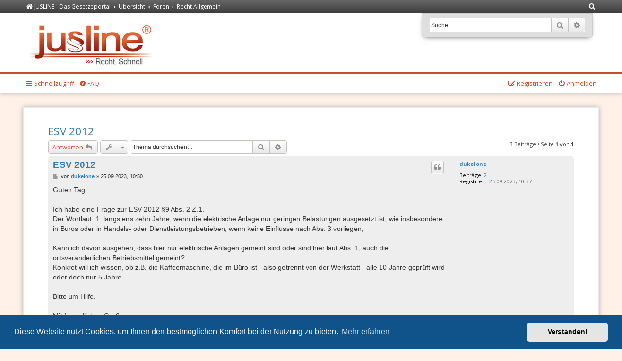

--- FILE ---
content_type: text/html; charset=UTF-8
request_url: https://forum.jusline.at/viewtopic.php?f=2&t=24573&p=52829&sid=f349af7cceb0cd2108a4775f2f611f41
body_size: 7535
content:
<!DOCTYPE html>
<html dir="ltr" lang="de">
<head>
<meta charset="utf-8" />
<meta http-equiv="X-UA-Compatible" content="IE=edge">
<meta name="viewport" content="width=device-width, initial-scale=1" />


<!-- Favicons: generiert mit http://realfavicongenerator.net/ -->
<link rel="apple-touch-icon" sizes="180x180" href="/styles/jusline/theme/images/favicons/apple-touch-icon.png">
<link rel="icon" type="image/png" href="/styles/jusline/theme/images/favicons/favicon-32x32.png" sizes="32x32">
<link rel="icon" type="image/png" href="/styles/jusline/theme/images/favicons/favicon-16x16.png" sizes="16x16">
<link rel="manifest" href="/styles/jusline/theme/images/favicons/manifest.json">
<link rel="mask-icon" href="/styles/jusline/theme/images/favicons/safari-pinned-tab.svg" color="#c2512b">
<link rel="shortcut icon" href="/styles/jusline/theme/images/favicons/favicon.ico">
       

<title>ESV 2012 - Forum Recht</title>

	<link rel="alternate" type="application/atom+xml" title="Feed - Forum Recht" href="/app.php/feed?sid=6a5e0c549b9902e4cab0fbc747ceed41">			<link rel="alternate" type="application/atom+xml" title="Feed - Neue Themen" href="/app.php/feed/topics?sid=6a5e0c549b9902e4cab0fbc747ceed41">		<link rel="alternate" type="application/atom+xml" title="Feed - Forum - Recht Allgemein" href="/app.php/feed/forum/2?sid=6a5e0c549b9902e4cab0fbc747ceed41">	<link rel="alternate" type="application/atom+xml" title="Feed - Thema - ESV 2012" href="/app.php/feed/topic/24573?sid=6a5e0c549b9902e4cab0fbc747ceed41">	
	<link rel="canonical" href="https://forum.jusline.at/viewtopic.php?t=24573">

<!--
	phpBB style name: prosilver
	Based on style:   prosilver (this is the default phpBB3 style)
	Original author:  Tom Beddard ( http://www.subBlue.com/ )
	Modified by:
--> 

<link href="./assets/css/font-awesome.min.css?assets_version=51" rel="stylesheet">
<link href="./styles/jusline/theme/stylesheet.css?assets_version=51" rel="stylesheet">
<link href="./styles/jusline/theme/de_x_sie/stylesheet.css?assets_version=51" rel="stylesheet">



	<link href="./assets/cookieconsent/cookieconsent.min.css?assets_version=51" rel="stylesheet">

<!--[if lte IE 9]>
	<link href="./styles/jusline/theme/tweaks.css?assets_version=51" rel="stylesheet">
<![endif]-->

	
<link href="./ext/vinny/shareon/styles/prosilver/theme/shareon.css?assets_version=51" rel="stylesheet" media="screen" />



</head>
<body id="phpbb" class="nojs notouch section-viewtopic ltr ">
    <div class="nav-breadcrumbs-wrapper">
        <ul id="nav-breadcrumbs" class="nav-breadcrumbs linklist navlinks" role="menubar">
                                    <li class="breadcrumbs">
                                <span class="crumb"  itemtype="http://data-vocabulary.org/Breadcrumb" itemscope=""><a href="https://www.jusline.at" itemprop="url" data-navbar-reference="home"><i class="icon fa-home fa-fw" aria-hidden="true"></i><span itemprop="title">JUSLINE - Das Gesetzeportal</span></a></span>
                                                <span class="crumb"  itemtype="http://data-vocabulary.org/Breadcrumb" itemscope=""><a href="./index.php?sid=6a5e0c549b9902e4cab0fbc747ceed41" itemprop="url" accesskey="h" data-navbar-reference="index"><span itemprop="title">Übersicht</span></a></span>

                                                <span class="crumb"  itemtype="http://data-vocabulary.org/Breadcrumb" itemscope="" data-forum-id="11"><a href="./viewforum.php?f=11&amp;sid=6a5e0c549b9902e4cab0fbc747ceed41" itemprop="url"><span itemprop="title">Foren</span></a></span>
                                                                <span class="crumb"  itemtype="http://data-vocabulary.org/Breadcrumb" itemscope="" data-forum-id="2"><a href="./viewforum.php?f=2&amp;sid=6a5e0c549b9902e4cab0fbc747ceed41" itemprop="url"><span itemprop="title">Recht Allgemein</span></a></span>
                                                            </li>
            
                        <li class="rightside responsive-search">
                <a href="./search.php?sid=6a5e0c549b9902e4cab0fbc747ceed41" title="Zeigt die erweiterten Suchoptionen an" role="menuitem">
                    <i class="icon fa-search fa-fw" aria-hidden="true"></i><span class="sr-only">Suche</span>
                </a>
            </li>
                    </ul>
    </div>

	<div id="page-header">
		<div class="headerbar" role="banner">
					<div class="inner">

			<div id="site-description" class="site-description">
				<a id="logo" class="logo" href="https://www.jusline.at" title="JUSLINE - Das Gesetzeportal"><span class="site_logo"></span></a>
				<h1>Forum Recht</h1>
				<p>JUSLINE Recht. Schnell</p>
				<p class="skiplink"><a href="#start_here">Zum Inhalt</a></p>
			</div>

									<div id="search-box" class="search-box search-header" role="search">
				<form action="./search.php?sid=6a5e0c549b9902e4cab0fbc747ceed41" method="get" id="search">
				<fieldset>
					<input name="keywords" id="keywords" type="search" maxlength="128" title="Suche nach Wörtern" class="inputbox search tiny" size="20" value="" placeholder="Suche…" />
					<button class="button button-search" type="submit" title="Suche">
						<i class="icon fa-search fa-fw" aria-hidden="true"></i><span class="sr-only">Suche</span>
					</button>
					<a href="./search.php?sid=6a5e0c549b9902e4cab0fbc747ceed41" class="button button-search-end" title="Erweiterte Suche">
						<i class="icon fa-cog fa-fw" aria-hidden="true"></i><span class="sr-only">Erweiterte Suche</span>
					</a>
					<input type="hidden" name="sid" value="6a5e0c549b9902e4cab0fbc747ceed41" />

				</fieldset>
				</form>
			</div>
						
			</div>
					</div>
				<div class="navbar" role="navigation">
    <div class="inner">

        <ul id="nav-main" class="nav-main linklist" role="menubar">

            <li id="quick-links" class="quick-links dropdown-container responsive-menu" data-skip-responsive="true">
                <a href="#" class="dropdown-trigger">
                    <i class="icon fa-bars fa-fw" aria-hidden="true"></i><span>Schnellzugriff</span>
                </a>
                <div class="dropdown">
                    <div class="pointer"><div class="pointer-inner"></div></div>
                    <ul class="dropdown-contents" role="menu">
                        
                                                <li class="separator"></li>
                                                                                                <li>
                            <a href="./search.php?search_id=unanswered&amp;sid=6a5e0c549b9902e4cab0fbc747ceed41" role="menuitem">
                                <i class="icon fa-file-o fa-fw icon-gray" aria-hidden="true"></i><span>Unbeantwortete Themen</span>
                            </a>
                        </li>
                        <li>
                            <a href="./search.php?search_id=active_topics&amp;sid=6a5e0c549b9902e4cab0fbc747ceed41" role="menuitem">
                                <i class="icon fa-file-o fa-fw icon-blue" aria-hidden="true"></i><span>Aktive Themen</span>
                            </a>
                        </li>
                        <li class="separator"></li>
                        <li>
                            <a href="./search.php?sid=6a5e0c549b9902e4cab0fbc747ceed41" role="menuitem">
                                <i class="icon fa-search fa-fw" aria-hidden="true"></i><span>Suche</span>
                            </a>
                        </li>
                        
                                                <li class="separator"></li>
                                                                        <li>
                            <a href="./memberlist.php?mode=team&amp;sid=6a5e0c549b9902e4cab0fbc747ceed41" role="menuitem">
                                <i class="icon fa-shield fa-fw" aria-hidden="true"></i><span>Das Team</span>
                            </a>
                        </li>
                                                                        <li class="separator"></li>

                                            </ul>
                </div>
            </li>

                        <li data-skip-responsive="true">
                <a href="/app.php/help/faq?sid=6a5e0c549b9902e4cab0fbc747ceed41" rel="help" title="Häufig gestellte Fragen" role="menuitem">
                    <i class="icon fa-question-circle fa-fw" aria-hidden="true"></i><span>FAQ</span>
                </a>
            </li>
                                    
                        
            <li class="rightside"  data-skip-responsive="true">
                <a href="https://www.jusline.at/login?redirect=https%3A%2F%2Fforum.jusline.at%2Fviewtopic.php%3Ff%3D2%26p%3D52829%26t%3D24573" title="Anmelden" accesskey="x" role="menuitem">
                    <i class="icon fa-power-off fa-fw" aria-hidden="true"></i><span>Anmelden</span>
                </a>
            </li>
            <li class="rightside" data-skip-responsive="true">
                <a href="https://www.jusline.at/registrieren" role="menuitem">
                    <i class="icon fa-pencil-square-o  fa-fw" aria-hidden="true"></i><span>Registrieren</span>
                </a>
            </li>
                                </ul>

    </div>
</div>
	</div>

<div id="wrap" class="wrap">
	<a id="top" class="top-anchor" accesskey="t"></a>
	
	<a id="start_here" class="anchor"></a>
	<div id="page-body" class="page-body" role="main">
		
		
<h2 class="topic-title"><a href="./viewtopic.php?f=2&amp;t=24573&amp;sid=6a5e0c549b9902e4cab0fbc747ceed41">ESV 2012</a></h2>
<!-- NOTE: remove the style="display: none" when you want to have the forum description on the topic body -->
<div style="display: none !important;">Diskutieren Sie über allgemeine rechtliche Themen.<br /></div>


<div class="action-bar bar-top">
	
			<a href="./posting.php?mode=reply&amp;f=2&amp;t=24573&amp;sid=6a5e0c549b9902e4cab0fbc747ceed41" class="button" title="Antwort erstellen">
							<span>Antworten</span> <i class="icon fa-reply fa-fw" aria-hidden="true"></i>
					</a>
	
			<div class="dropdown-container dropdown-button-control topic-tools">
		<span title="Themen-Optionen" class="button button-secondary dropdown-trigger dropdown-select">
			<i class="icon fa-wrench fa-fw" aria-hidden="true"></i>
			<span class="caret"><i class="icon fa-sort-down fa-fw" aria-hidden="true"></i></span>
		</span>
		<div class="dropdown">
			<div class="pointer"><div class="pointer-inner"></div></div>
			<ul class="dropdown-contents">
																												<li>
					<a href="./viewtopic.php?f=2&amp;t=24573&amp;sid=6a5e0c549b9902e4cab0fbc747ceed41&amp;view=print" title="Druckansicht" accesskey="p">
						<i class="icon fa-print fa-fw" aria-hidden="true"></i><span>Druckansicht</span>
					</a>
				</li>
											</ul>
		</div>
	</div>
	
			<div class="search-box" role="search">
			<form method="get" id="topic-search" action="./search.php?sid=6a5e0c549b9902e4cab0fbc747ceed41">
			<fieldset>
				<input class="inputbox search tiny"  type="search" name="keywords" id="search_keywords" size="20" placeholder="Thema durchsuchen…" />
				<button class="button button-search" type="submit" title="Suche">
					<i class="icon fa-search fa-fw" aria-hidden="true"></i><span class="sr-only">Suche</span>
				</button>
				<a href="./search.php?sid=6a5e0c549b9902e4cab0fbc747ceed41" class="button button-search-end" title="Erweiterte Suche">
					<i class="icon fa-cog fa-fw" aria-hidden="true"></i><span class="sr-only">Erweiterte Suche</span>
				</a>
				<input type="hidden" name="t" value="24573" />
<input type="hidden" name="sf" value="msgonly" />
<input type="hidden" name="sid" value="6a5e0c549b9902e4cab0fbc747ceed41" />

			</fieldset>
			</form>
		</div>
	
			<div class="pagination">
			3 Beiträge
							&bull; Seite <strong>1</strong> von <strong>1</strong>
					</div>
		</div>




			<div id="p52827" class="post has-profile bg2">
		<div class="inner">

		<dl class="postprofile" id="profile52827">
			<dt class="no-profile-rank no-avatar">
				<div class="avatar-container">
																			</div>
								<a href="./memberlist.php?mode=viewprofile&amp;u=1212453&amp;sid=6a5e0c549b9902e4cab0fbc747ceed41" class="username">dukelone</a>							</dt>

									
		<dd class="profile-posts"><strong>Beiträge:</strong> <a href="./search.php?author_id=1212453&amp;sr=posts&amp;sid=6a5e0c549b9902e4cab0fbc747ceed41">2</a></dd>		<dd class="profile-joined"><strong>Registriert:</strong> 25.09.2023, 10:37</dd>		
		
						
						
		</dl>

		<div class="postbody">
						<div id="post_content52827">

						<h3 class="first"><a href="#p52827">ESV 2012</a></h3>

													<ul class="post-buttons">
																																									<li>
							<a href="./posting.php?mode=quote&amp;f=2&amp;p=52827&amp;sid=6a5e0c549b9902e4cab0fbc747ceed41" title="Mit Zitat antworten" class="button button-icon-only">
								<i class="icon fa-quote-left fa-fw" aria-hidden="true"></i><span class="sr-only">Zitat</span>
							</a>
						</li>
														</ul>
							
						<p class="author">
									<a class="unread" href="./viewtopic.php?p=52827&amp;sid=6a5e0c549b9902e4cab0fbc747ceed41#p52827" title="Beitrag">
						<i class="icon fa-file fa-fw icon-lightgray icon-md" aria-hidden="true"></i><span class="sr-only">Beitrag</span>
					</a>
								<span class="responsive-hide">von <strong><a href="./memberlist.php?mode=viewprofile&amp;u=1212453&amp;sid=6a5e0c549b9902e4cab0fbc747ceed41" class="username">dukelone</a></strong> &raquo; </span>25.09.2023, 10:50
			</p>
			
			
			
			<div class="content">Guten Tag!<br>
<br>
Ich habe eine Frage zur ESV 2012 §9 Abs. 2 Z.1.<br>
Der Wortlaut: 1. längstens zehn Jahre, wenn die elektrische Anlage nur geringen Belastungen ausgesetzt ist, wie insbesondere in Büros oder in Handels- oder Dienstleistungsbetrieben, wenn keine Einflüsse nach Abs. 3 vorliegen,<br>
<br>
Kann ich davon ausgehen, dass hier nur elektrische Anlagen gemeint sind oder sind hier laut Abs. 1, auch die ortsveränderlichen Betriebsmittel gemeint?<br>
Konkret will ich wissen, ob z.B. die Kaffeemaschine, die im Büro ist - also getrennt von der Werkstatt - alle 10 Jahre geprüft wird oder doch nur 5 Jahre.<br>
<br>
Bitte um Hilfe.<br>
<br>
Mit freundlichen Grüßen,<br>
<br>
Alexandru Tunaru</div>

			
									
									<br />
		<ul class="share-buttons">
							<li><a href="https://www.facebook.com/sharer/sharer.php?t=ESV+2012&amp;u=https%3A%2F%2Fforum.jusline.at%2Fviewtopic.php%3Ff%3D2%26t%3D24573" title="Share on Facebook" class="share-button share-icon-button facebook-icon js-newWindow" data-popup="width=580,height=325"></a></li>
			
							<li><a href="https://twitter.com/share?text=ESV+2012&amp;url=https%3A%2F%2Fforum.jusline.at%2Fviewtopic.php%3Ff%3D2%26t%3D24573" title="Share on Twitter" class="share-button share-icon-button twitter-icon js-newWindow" data-popup="width=550,height=300"></a></li>
			
							<li><a href="https://www.tuenti.com/?m=Share&amp;func=index&amp;suggested-text=ESV+2012&amp;url=https%3A%2F%2Fforum.jusline.at%2Fviewtopic.php%3Ff%3D2%26t%3D24573" title="Share on Tuenti" class="share-button share-icon-button tuenti-icon js-newWindow" data-popup="width=741,height=551"></a></li>
			
							<li><a href="http://digg.com/submit?phase=2&amp;url=https%3A%2F%2Fforum.jusline.at%2Fviewtopic.php%3Ff%3D2%26t%3D24573&amp;title=ESV+2012" title="Share on Digg" class="share-button share-icon-button digg-icon" onclick="target='_blank';"></a></li>
			
							<li><a href="https://www.reddit.com/submit?url=https%3A%2F%2Fforum.jusline.at%2Fviewtopic.php%3Ff%3D2%26t%3D24573&amp;title=ESV+2012" title="Share on Reddit" class="share-button share-icon-button reddit-icon" onclick="target='_blank';"></a></li>
			
							<li><a href="https://del.icio.us/post?url=https%3A%2F%2Fforum.jusline.at%2Fviewtopic.php%3Ff%3D2%26t%3D24573&amp;title=ESV+2012" title="Share on Delicious" class="share-button share-icon-button delicious-icon js-newWindow" data-popup="width=540,height=500"></a></li>
			
							<li><a href="https://vk.com/share.php?url=https%3A%2F%2Fforum.jusline.at%2Fviewtopic.php%3Ff%3D2%26t%3D24573" title="Share on VK" class="share-button share-icon-button vk-icon js-newWindow" data-popup="width=607,height=510"></a></li>
			
							<li><a href="https://www.tumblr.com/share/link?url=https%3A%2F%2Fforum.jusline.at%2Fviewtopic.php%3Ff%3D2%26t%3D24573&amp;name=ESV+2012" title="Share on Tumblr" class="share-button share-icon-button tumblr-icon js-newWindow" data-popup="width=542,height=460"></a></li>
			
							<li><a href="https://plus.google.com/share?url=https%3A%2F%2Fforum.jusline.at%2Fviewtopic.php%3Ff%3D2%26t%3D24573" title="Share on Google+" class="share-button share-icon-button google-icon" onclick="target='_blank';"></a></li>
			
							<li><a href="whatsapp://send?text=ESV+2012&nbsp;https%3A%2F%2Fforum.jusline.at%2Fviewtopic.php%3Ff%3D2%26t%3D24573" title="Share on Whatsapp" class="share-button share-icon-button whatsapp-icon" onclick="target='_blank';"></a></li>
			
							<li><a href="https://getpocket.com/save?url=https%3A%2F%2Fforum.jusline.at%2Fviewtopic.php%3Ff%3D2%26t%3D24573&amp;title=ESV+2012" title="Share on Pocket" class="share-button share-icon-button pocket-icon" onclick="target='_blank';"></a></li>
					</ul>
		<br />
				
						</div>

		</div>

				<div class="back2top">
						<a href="#top" class="top" title="Nach oben">
				<i class="icon fa-chevron-circle-up fa-fw icon-gray" aria-hidden="true"></i>
				<span class="sr-only">Nach oben</span>
			</a>
					</div>
		
		</div>
	</div>

	<hr class="divider" />
				<div id="p52828" class="post has-profile bg1">
		<div class="inner">

		<dl class="postprofile" id="profile52828">
			<dt class="no-profile-rank no-avatar">
				<div class="avatar-container">
																			</div>
								<a href="./memberlist.php?mode=viewprofile&amp;u=1198136&amp;sid=6a5e0c549b9902e4cab0fbc747ceed41" class="username">alles2</a>							</dt>

									
		<dd class="profile-posts"><strong>Beiträge:</strong> <a href="./search.php?author_id=1198136&amp;sr=posts&amp;sid=6a5e0c549b9902e4cab0fbc747ceed41">4313</a></dd>		<dd class="profile-joined"><strong>Registriert:</strong> 09.08.2015, 11:35</dd>		
		
						
						
		</dl>

		<div class="postbody">
						<div id="post_content52828">

						<h3 ><a href="#p52828">Re: ESV 2012</a></h3>

													<ul class="post-buttons">
																																									<li>
							<a href="./posting.php?mode=quote&amp;f=2&amp;p=52828&amp;sid=6a5e0c549b9902e4cab0fbc747ceed41" title="Mit Zitat antworten" class="button button-icon-only">
								<i class="icon fa-quote-left fa-fw" aria-hidden="true"></i><span class="sr-only">Zitat</span>
							</a>
						</li>
														</ul>
							
						<p class="author">
									<a class="unread" href="./viewtopic.php?p=52828&amp;sid=6a5e0c549b9902e4cab0fbc747ceed41#p52828" title="Beitrag">
						<i class="icon fa-file fa-fw icon-lightgray icon-md" aria-hidden="true"></i><span class="sr-only">Beitrag</span>
					</a>
								<span class="responsive-hide">von <strong><a href="./memberlist.php?mode=viewprofile&amp;u=1198136&amp;sid=6a5e0c549b9902e4cab0fbc747ceed41" class="username">alles2</a></strong> &raquo; </span>26.09.2023, 09:11
			</p>
			
			
			
			<div class="content">Ist wirklich ein interessanter Einwand und bin mir nicht sicher, ob die Ziffer des betreffenden Absatzes nicht durch elektrische Betriebsmittel erweitert werden sollte. Was die Definition von Betriebsmitteln und Anlagen angeht, ziehe ich § 1 Abs. 1 und 2 ETG (Elektrotechnikgesetz) heran. Die nähere Erläuterung zwischen ortsfesten und ortsveränderlichen elektrischen Betriebsmitteln dann zwischen § 1 Abs. 2 und 2a ETG. Die typische Kaffeemaschine im Sinne eines Bürogerätes (kein Kaffeeautomat im Gastgewerbe für Kunden) würde ich daher als ortsveränderliches elektrisches Betriebsmittel sehen, das nach § 10 Abs. 2 ESV längstens alle 10 Jahre zumindest einer Sichtprüfung des ordnungsgemäßen Zustandes und der Funktionsprüfung zu unterziehen wäre. Doch beim fast täglichen Gebrauch macht man das innerhalb der gesetzlichen Prüffrist ohnehin mehrmals von sich aus und insbesondere, wenn das Teil spinnt, weshalb es dafür praktisch keine regelmäßig wiederkehrende Prüfung durch einen Elektriker braucht. Noch dazu, wenn es bei einem Nenn-Fehlerstrom von höchstens 3  mA mit einem Zusatzschutz betrieben wird; außer es geht von dem Gerät im Sinne des § 4 ASchG (ArbeitnehmerInnenschutzgesetz) grundsätzlich eine Gefahr aus. Zudem handelt es sich oft um Geräte, die innerhalb der langen Dauer gerne mal ausgetauscht werden, weil sie nicht so lange halten oder in Bezug auf andere Bürogeräte die Hardware oder Software schon veraltet ist.</div>

			
													<div class="notice">
					Zuletzt geändert von <a href="./memberlist.php?mode=viewprofile&amp;u=1198136&amp;sid=6a5e0c549b9902e4cab0fbc747ceed41" class="username">alles2</a> am 26.09.2023, 11:27, insgesamt 1-mal geändert.
									</div>
			
										<div id="sig52828" class="signature">Derweil nur stiller Mitleser, da ich gerade von Anwälten schikaniert wurde. Keine Anfragen mehr nach deren Namen und ob Ihr deren Kanzlei auf Google negativ bewerten sollt. Gerne melde ich mich per PN auf Eure Beiträge. Vorher bitte die Forensuche nutzen!</div>
						</div>

		</div>

				<div class="back2top">
						<a href="#top" class="top" title="Nach oben">
				<i class="icon fa-chevron-circle-up fa-fw icon-gray" aria-hidden="true"></i>
				<span class="sr-only">Nach oben</span>
			</a>
					</div>
		
		</div>
	</div>

	<hr class="divider" />
				<div id="p52829" class="post has-profile bg2">
		<div class="inner">

		<dl class="postprofile" id="profile52829">
			<dt class="no-profile-rank no-avatar">
				<div class="avatar-container">
																			</div>
								<a href="./memberlist.php?mode=viewprofile&amp;u=1212453&amp;sid=6a5e0c549b9902e4cab0fbc747ceed41" class="username">dukelone</a>							</dt>

									
		<dd class="profile-posts"><strong>Beiträge:</strong> <a href="./search.php?author_id=1212453&amp;sr=posts&amp;sid=6a5e0c549b9902e4cab0fbc747ceed41">2</a></dd>		<dd class="profile-joined"><strong>Registriert:</strong> 25.09.2023, 10:37</dd>		
		
						
						
		</dl>

		<div class="postbody">
						<div id="post_content52829">

						<h3 ><a href="#p52829">Re: ESV 2012</a></h3>

													<ul class="post-buttons">
																																									<li>
							<a href="./posting.php?mode=quote&amp;f=2&amp;p=52829&amp;sid=6a5e0c549b9902e4cab0fbc747ceed41" title="Mit Zitat antworten" class="button button-icon-only">
								<i class="icon fa-quote-left fa-fw" aria-hidden="true"></i><span class="sr-only">Zitat</span>
							</a>
						</li>
														</ul>
							
						<p class="author">
									<a class="unread" href="./viewtopic.php?p=52829&amp;sid=6a5e0c549b9902e4cab0fbc747ceed41#p52829" title="Beitrag">
						<i class="icon fa-file fa-fw icon-lightgray icon-md" aria-hidden="true"></i><span class="sr-only">Beitrag</span>
					</a>
								<span class="responsive-hide">von <strong><a href="./memberlist.php?mode=viewprofile&amp;u=1212453&amp;sid=6a5e0c549b9902e4cab0fbc747ceed41" class="username">dukelone</a></strong> &raquo; </span>26.09.2023, 10:24
			</p>
			
			
			
			<div class="content">Vielen Dank für deine umfangreiche Antwort!<br>
Du hast recht, wenn du sagst, dass die elektrischen Betriebsmittel ohnehin öfters untersucht werden, als der nötige Prüfungsintervall. Das werde ich dann auch so machen.<br>
Abhängig von der Verwendung der ortsveränderlichen Betriebsmittel, werde ich entweder 10 Jahre (Büro) oder 5 Jahre (Allgemein) nehmen, wenn ich finde, dass die Verwendung doch mehr als gewöhnlich betrieben wird.<br>
<br>
Danke noch einmal!<br>
<br>
LG</div>

			
									
										
						</div>

		</div>

				<div class="back2top">
						<a href="#top" class="top" title="Nach oben">
				<i class="icon fa-chevron-circle-up fa-fw icon-gray" aria-hidden="true"></i>
				<span class="sr-only">Nach oben</span>
			</a>
					</div>
		
		</div>
	</div>

	<hr class="divider" />
	

	<div class="action-bar bar-bottom">
	
			<a href="./posting.php?mode=reply&amp;f=2&amp;t=24573&amp;sid=6a5e0c549b9902e4cab0fbc747ceed41" class="button" title="Antwort erstellen">
							<span>Antworten</span> <i class="icon fa-reply fa-fw" aria-hidden="true"></i>
					</a>
		
		<div class="dropdown-container dropdown-button-control topic-tools">
		<span title="Themen-Optionen" class="button button-secondary dropdown-trigger dropdown-select">
			<i class="icon fa-wrench fa-fw" aria-hidden="true"></i>
			<span class="caret"><i class="icon fa-sort-down fa-fw" aria-hidden="true"></i></span>
		</span>
		<div class="dropdown">
			<div class="pointer"><div class="pointer-inner"></div></div>
			<ul class="dropdown-contents">
																												<li>
					<a href="./viewtopic.php?f=2&amp;t=24573&amp;sid=6a5e0c549b9902e4cab0fbc747ceed41&amp;view=print" title="Druckansicht" accesskey="p">
						<i class="icon fa-print fa-fw" aria-hidden="true"></i><span>Druckansicht</span>
					</a>
				</li>
											</ul>
		</div>
	</div>

			<form method="post" action="./viewtopic.php?f=2&amp;t=24573&amp;sid=6a5e0c549b9902e4cab0fbc747ceed41">
		<div class="dropdown-container dropdown-container-left dropdown-button-control sort-tools">
	<span title="Anzeige- und Sortierungs-Einstellungen" class="button button-secondary dropdown-trigger dropdown-select">
		<i class="icon fa-sort-amount-asc fa-fw" aria-hidden="true"></i>
		<span class="caret"><i class="icon fa-sort-down fa-fw" aria-hidden="true"></i></span>
	</span>
	<div class="dropdown hidden">
		<div class="pointer"><div class="pointer-inner"></div></div>
		<div class="dropdown-contents">
			<fieldset class="display-options">
							<label>Anzeigen: <select name="st" id="st"><option value="0" selected="selected">Alle Beiträge</option><option value="1">1 Tag</option><option value="7">7 Tage</option><option value="14">2 Wochen</option><option value="30">1 Monat</option><option value="90">3 Monate</option><option value="180">6 Monate</option><option value="365">1 Jahr</option></select></label>
								<label>Sortiere nach: <select name="sk" id="sk"><option value="a">Autor</option><option value="t" selected="selected">Erstellungsdatum</option><option value="s">Betreff</option></select></label>
				<label>Richtung: <select name="sd" id="sd"><option value="a" selected="selected">Aufsteigend</option><option value="d">Absteigend</option></select></label>
								<hr class="dashed" />
				<input type="submit" class="button2" name="sort" value="Los" />
						</fieldset>
		</div>
	</div>
</div>
		</form>
	
	
	
			<div class="pagination">
			3 Beiträge
							&bull; Seite <strong>1</strong> von <strong>1</strong>
					</div>
	</div>


<div class="action-bar actions-jump">
		<p class="jumpbox-return">
		<a href="./viewforum.php?f=2&amp;sid=6a5e0c549b9902e4cab0fbc747ceed41" class="left-box arrow-left" accesskey="r">
			<i class="icon fa-angle-left fa-fw icon-black" aria-hidden="true"></i><span>Zurück zu „Recht Allgemein“</span>
		</a>
	</p>
	
		<div class="jumpbox dropdown-container dropdown-container-right dropdown-up dropdown-left dropdown-button-control" id="jumpbox">
			<span title="Gehe zu" class="button button-secondary dropdown-trigger dropdown-select">
				<span>Gehe zu</span>
				<span class="caret"><i class="icon fa-sort-down fa-fw" aria-hidden="true"></i></span>
			</span>
		<div class="dropdown">
			<div class="pointer"><div class="pointer-inner"></div></div>
			<ul class="dropdown-contents">
																				<li><a href="./viewforum.php?f=11&amp;sid=6a5e0c549b9902e4cab0fbc747ceed41" class="jumpbox-cat-link"> <span> Foren</span></a></li>
																<li><a href="./viewforum.php?f=2&amp;sid=6a5e0c549b9902e4cab0fbc747ceed41" class="jumpbox-sub-link"><span class="spacer"></span> <span> &#8627; &nbsp; Recht Allgemein</span></a></li>
																<li><a href="./viewforum.php?f=15&amp;sid=6a5e0c549b9902e4cab0fbc747ceed41" class="jumpbox-sub-link"><span class="spacer"></span> <span> &#8627; &nbsp; Strafrecht</span></a></li>
																<li><a href="./viewforum.php?f=6&amp;sid=6a5e0c549b9902e4cab0fbc747ceed41" class="jumpbox-sub-link"><span class="spacer"></span> <span> &#8627; &nbsp; Mietrecht</span></a></li>
																<li><a href="./viewforum.php?f=3&amp;sid=6a5e0c549b9902e4cab0fbc747ceed41" class="jumpbox-sub-link"><span class="spacer"></span> <span> &#8627; &nbsp; Ehe- und Scheidungsrecht</span></a></li>
																<li><a href="./viewforum.php?f=7&amp;sid=6a5e0c549b9902e4cab0fbc747ceed41" class="jumpbox-sub-link"><span class="spacer"></span> <span> &#8627; &nbsp; Straßenverkehrsrecht</span></a></li>
																<li><a href="./viewforum.php?f=9&amp;sid=6a5e0c549b9902e4cab0fbc747ceed41" class="jumpbox-sub-link"><span class="spacer"></span> <span> &#8627; &nbsp; Arbeitsrecht</span></a></li>
																<li><a href="./viewforum.php?f=5&amp;sid=6a5e0c549b9902e4cab0fbc747ceed41" class="jumpbox-sub-link"><span class="spacer"></span> <span> &#8627; &nbsp; Internetrecht</span></a></li>
																<li><a href="./viewforum.php?f=8&amp;sid=6a5e0c549b9902e4cab0fbc747ceed41" class="jumpbox-sub-link"><span class="spacer"></span> <span> &#8627; &nbsp; Universitätsrecht</span></a></li>
																<li><a href="./viewforum.php?f=10&amp;sid=6a5e0c549b9902e4cab0fbc747ceed41" class="jumpbox-sub-link"><span class="spacer"></span> <span> &#8627; &nbsp; Verfassungsrecht</span></a></li>
																<li><a href="./viewforum.php?f=14&amp;sid=6a5e0c549b9902e4cab0fbc747ceed41" class="jumpbox-sub-link"><span class="spacer"></span> <span> &#8627; &nbsp; Gesperrt</span></a></li>
																<li><a href="./viewforum.php?f=13&amp;sid=6a5e0c549b9902e4cab0fbc747ceed41" class="jumpbox-forum-link"> <span> Anregungen</span></a></li>
											</ul>
		</div>
	</div>

	</div>

	<div class="stat-block online-list">
		<h3>Wer ist online?</h3>
		<p>Mitglieder in diesem Forum: <span style="color: #9E8DA7;" class="username-coloured">Google [Bot]</span> und 34 Gäste</p>
	</div>

			</div>


<div id="page-footer" class="page-footer" role="contentinfo">
	<div class="" role="navigation">
	<div class="inner">

	<ul id="nav-footer" class="nav-footer linklist" role="menubar">
		<li class="breadcrumbs">
							<span class="crumb"><a href="https://www.jusline.at" data-navbar-reference="home"><i class="icon fa-home fa-fw" aria-hidden="true"></i><span>JUSLINE - Das Gesetzeportal</span></a></span>									<span class="crumb"><a href="./index.php?sid=6a5e0c549b9902e4cab0fbc747ceed41" data-navbar-reference="index"><span>Übersicht</span></a></span>					</li>
		
				<li class="rightside">Alle Zeiten sind <span title="Europa/Wien">UTC+01:00</span></li>
							<li class="rightside">
				<a href="./ucp.php?mode=delete_cookies&amp;sid=6a5e0c549b9902e4cab0fbc747ceed41" data-ajax="true" data-refresh="true" role="menuitem">
					<i class="icon fa-trash fa-fw" aria-hidden="true"></i><span>Alle Cookies löschen</span>
				</a>
			</li>
												<li class="rightside" data-last-responsive="true">
				<a href="./memberlist.php?mode=team&amp;sid=6a5e0c549b9902e4cab0fbc747ceed41" role="menuitem">
					<i class="icon fa-shield fa-fw" aria-hidden="true"></i><span>Das Team</span>
				</a>
			</li>
							</ul>

	</div>
</div>

	<div class="copyright">
				Powered by <a href="https://www.phpbb.com/">phpBB</a>&reg; Forum Software &copy; phpBB Limited
		<br />Deutsche Übersetzung durch <a href="https://www.phpbb.de/">phpBB.de</a>							</div>

	<div id="darkenwrapper" class="darkenwrapper" data-ajax-error-title="AJAX-Fehler" data-ajax-error-text="Bei der Verarbeitung Ihrer Anfrage ist ein Fehler aufgetreten." data-ajax-error-text-abort="Der Benutzer hat die Anfrage abgebrochen." data-ajax-error-text-timeout="Bei Ihrer Anfrage ist eine Zeitüberschreitung aufgetreten. Bitte versuchen Sie es erneut." data-ajax-error-text-parsererror="Bei Ihrer Anfrage ist etwas falsch gelaufen und der Server hat eine ungültige Antwort zurückgegeben.">
		<div id="darken" class="darken">&nbsp;</div>
	</div>

	<div id="phpbb_alert" class="phpbb_alert" data-l-err="Fehler" data-l-timeout-processing-req="Bei der Anfrage ist eine Zeitüberschreitung aufgetreten.">
		<a href="#" class="alert_close">
			<i class="icon fa-times-circle fa-fw" aria-hidden="true"></i>
		</a>
		<h3 class="alert_title">&nbsp;</h3><p class="alert_text"></p>
	</div>
	<div id="phpbb_confirm" class="phpbb_alert">
		<a href="#" class="alert_close">
			<i class="icon fa-times-circle fa-fw" aria-hidden="true"></i>
		</a>
		<div class="alert_text"></div>
	</div>
</div>

</div>

<div>
	<a id="bottom" class="anchor" accesskey="z"></a>
	<img src="./cron.php?cron_type=cron.task.core.tidy_search&amp;sid=6a5e0c549b9902e4cab0fbc747ceed41" width="1" height="1" alt="cron" /></div>

<script type="text/javascript" src="./assets/javascript/jquery.min.js?assets_version=51"></script>
<script type="text/javascript" src="./assets/javascript/core.js?assets_version=51"></script>

	<script src="./assets/cookieconsent/cookieconsent.min.js?assets_version=51"></script>
	<script>
		window.addEventListener("load", function(){
			window.cookieconsent.initialise({
				"palette": {
					"popup": {
						"background": "#0F538A"
					},
					"button": {
						"background": "#E5E5E5"
					}
				},
				"theme": "classic",
				"content": {
					"message": "Diese\u0020Website\u0020nutzt\u0020Cookies,\u0020um\u0020Ihnen\u0020den\u0020bestm\u00F6glichen\u0020Komfort\u0020bei\u0020der\u0020Nutzung\u0020zu\u0020bieten.",
					"dismiss": "Verstanden\u0021",
					"link": "Mehr\u0020erfahren"
				}
			})});
	</script>

	
<script src="./styles/jusline/template/forum_fn.js?assets_version=51"></script>
<script src="./styles/jusline/template/ajax.js?assets_version=51"></script>
<script src="./ext/vinny/shareon/styles/prosilver/template/popup.js?assets_version=51"></script>



</body>
</html>


--- FILE ---
content_type: text/css
request_url: https://forum.jusline.at/styles/jusline/theme/forms.css
body_size: 8002
content:
/* Form Styles
---------------------------------------- */

/* General form styles
----------------------------------------*/
fieldset {
    border-width: 0;
    font-family: Verdana, Helvetica, Arial, sans-serif;
    font-size: 1.1em;
}

input {
    font-weight: normal;
    vertical-align: middle;
    padding: 0 3px;
    font-size: 1em;
    font-family: Verdana, Helvetica, Arial, sans-serif;
}

select {
    font-family: Verdana, Helvetica, Arial, sans-serif;
    font-weight: normal;
    cursor: pointer;
    vertical-align: middle;
    border: 1px solid transparent;
    padding: 1px;
    font-size: 1em;
}

select:focus {
    outline-style: none;
}

option {
    padding-right: 1em;
}

select optgroup option {
    padding-right: 1em;
    font-family: Verdana, Helvetica, Arial, sans-serif;
}

textarea {
    font-family: "Lucida Grande", Verdana, Helvetica, Arial, sans-serif;
    width: 60%;
    padding: 2px;
    font-size: 1em;
    line-height: 1.4em;
}

label {
    cursor: default;
    padding-right: 5px;
}

label input {
    vertical-align: middle;
}

label img {
    vertical-align: middle;
}

/* Definition list layout for forms
---------------------------------------- */
fieldset dl {
    padding: 4px 0;
}

fieldset dt {
    float: left;
    width: 40%;
    text-align: left;
    display: block;
}

fieldset dd {
    margin-left: 41%;
    vertical-align: top;
    margin-bottom: 3px;
}

/* Specific layout 1 */
fieldset.fields1 dt {
    width: 15em;
    border-right-width: 0;
}

fieldset.fields1 dd {
    margin-left: 15em;
    border-left-width: 0;
}

fieldset.fields1 div {
    margin-bottom: 3px;
}

/* Set it back to 0px for the reCaptcha divs: PHPBB3-9587 */
fieldset.fields1 .live-search div {
    margin-bottom: 0;
}

/* Specific layout 2 */
fieldset.fields2 dt {
    width: 15em;
    border-right-width: 0;
}

fieldset.fields2 dd {
    margin-left: 16em;
    border-left-width: 0;
}

/* Form elements */
dt label {
    font-weight: bold;
    text-align: left;
}

dd label {
    white-space: nowrap;
}

dd input, dd textarea {
    margin-right: 3px;
}

dd select {
    width: auto;
}

dd select[multiple] {
    width: 100%;
}

dd textarea {
    width: 85%;
}

/* Hover effects */
.timezone {
    width: 95%;
}

/* Browser-specific tweaks */
button::-moz-focus-inner {
    padding: 0;
    border: 0
}

/* Quick-login on index page */
fieldset.quick-login {
    margin-top: 5px;
}

fieldset.quick-login input {
    width: auto;
}

fieldset.quick-login input.inputbox {
    width: 15%;
    vertical-align: middle;
    margin-right: 5px;
}

fieldset.quick-login label {
    white-space: nowrap;
    padding-right: 2px;
}

/* Display options on viewtopic/viewforum pages  */
fieldset.display-options {
    text-align: center;
    margin: 3px 0 5px 0;
}

fieldset.display-options label {
    white-space: nowrap;
    padding-right: 2px;
}

fieldset.display-options a {
    margin-top: 3px;
}

.dropdown fieldset.display-options {
    font-size: 1em;
    margin: 0;
    padding: 0;
}

.dropdown fieldset.display-options label {
    display: block;
    margin: 4px;
    padding: 0;
    text-align: right;
    white-space: nowrap;
}

.dropdown fieldset.display-options select {
    min-width: 120px;
}

/* Display actions for ucp and mcp pages */
fieldset.display-actions {
    text-align: right;
    line-height: 2em;
    white-space: nowrap;
    padding-right: 1em;
}

fieldset.display-actions label {
    white-space: nowrap;
    padding-right: 2px;
}

fieldset.sort-options {
    line-height: 2em;
}

/* MCP forum selection*/
fieldset.forum-selection {
    margin: 5px 0 3px 0;
    float: right;
}

fieldset.forum-selection2 {
    margin: 13px 0 3px 0;
    float: right;
}

/* Submit button fieldset */
fieldset.submit-buttons {
    text-align: center;
    vertical-align: middle;
    margin: 5px 0;
}

fieldset.submit-buttons input {
    vertical-align: middle;
}

/* Posting page styles
----------------------------------------*/

/* Buttons used in the editor */
.format-buttons {
    margin: 15px 0 2px 0;
}

.format-buttons input, .format-buttons select {
    vertical-align: middle;
}

/* Main message box */
.message-box {
    width: 80%;
}

.message-box textarea {
    font-family: "Trebuchet MS", Verdana, Helvetica, Arial, sans-serif;
    width: 450px;
    height: 270px;
    min-width: 100%;
    max-width: 100%;
    font-size: 1.2em;
    resize: vertical;
    outline: 3px dashed transparent;
    outline-offset: -4px;
    -webkit-transition: all .5s ease;
    -moz-transition: all .5s ease;
    -ms-transition: all .5s ease;
    -o-transition: all .5s ease;
    transition: all .5s ease;
}

/* Emoticons panel */
.smiley-box {
    width: 18%;
    float: right;
}

.smiley-box img {
    margin: 3px;
}

/* Input field styles
---------------------------------------- */
.inputbox {
    border: 1px solid transparent;
    padding: 2px;
}

.inputbox:hover, .inputbox:focus {
    border: 1px solid transparent;
    outline-style: none;
}

input.inputbox	{ width: 85%; }
input.medium	{ width: 50%; }
input.narrow	{ width: 25%; }
input.tiny	{ width: 150px; }

textarea.inputbox {
    width: 85%;
}

.autowidth {
    width: auto !important;
}

input[type="number"] {
    -moz-padding-end: inherit;
}

input[type="search"] {
    -webkit-appearance: textfield;
    -webkit-box-sizing: content-box;
}

input[type="search"]::-webkit-search-decoration, input[type="search"]::-webkit-search-results-button, input[type="search"]::-webkit-search-results-decoration {
    display: none;
}

input[type="search"]::-webkit-search-cancel-button {
    cursor: pointer;
}

/* Form button styles
---------------------------------------- */
input.button1, input.button2 {
    font-size: 1em;
}

a.button1, input.button1, input.button3, a.button2, input.button2 {
    width: auto !important;
    padding-top: 1px;
    padding-bottom: 1px;
    font-family: "Lucida Grande", Verdana, Helvetica, Arial, sans-serif;
    background: transparent none repeat-x top left;
    line-height: 1.5;
}

a.button1, input.button1 {
    font-weight: bold;
    border: 1px solid transparent;
}

input.button3 {
    padding: 0;
    margin: 0;
    line-height: 5px;
    height: 12px;
    background-image: none;
    font-variant: small-caps;
}

input[type="button"], input[type="submit"], input[type="reset"], input[type="checkbox"], input[type="radio"] {
    cursor: pointer;
}

/* Alternative button */
a.button2, input.button2, input.button3 {
    border: 1px solid transparent;
}

/* <a> button in the style of the form buttons */
a.button1, a.button2 {
    text-decoration: none;
    padding: 0 3px;
    vertical-align: text-bottom;
}

/* Hover states */
a.button1:hover, input.button1:hover, a.button2:hover, input.button2:hover, input.button3:hover {
    border: 1px solid transparent;
}

input.disabled {
    font-weight: normal;
}

/* Focus states */
input.button1:focus, input.button2:focus, input.button3:focus {
    outline-style: none;
}

/* Topic and forum Search */
.search-box {
    float: left;
}

.search-box .inputbox {
    background-image: none;
    border-right-width: 0;
    border-radius: 4px 0 0 4px;
    float: left;
    height: 28px;
    width: 250px;
    padding: 3px;
    -webkit-box-sizing: border-box;
    -moz-box-sizing: border-box;
    box-sizing: border-box;
}

/* Search box (header)
--------------------------------------------- */
.search-header {
    display: block;
    float: right;
    margin-right: 20px;
    margin-top:-5px;
    background-color: #dfdfdf;
    border-bottom-left-radius: 5px;
    border-bottom-right-radius: 5px;
    box-shadow: 0 4px 10px -5px #595959;
    padding: 10px 15px;
    position: relative;
    z-index: 10;
}

.search-header .inputbox { border: 0; }

.navbar .linklist > li.responsive-search { display: none; }

input.search {
    background-image: none;
    background-repeat: no-repeat;
    background-position: left 1px;
    padding-left: 17px;
}

.full { width: 95%; }
.medium { width: 50%;}
.narrow { width: 25%;}
.tiny { width: 10%;}
